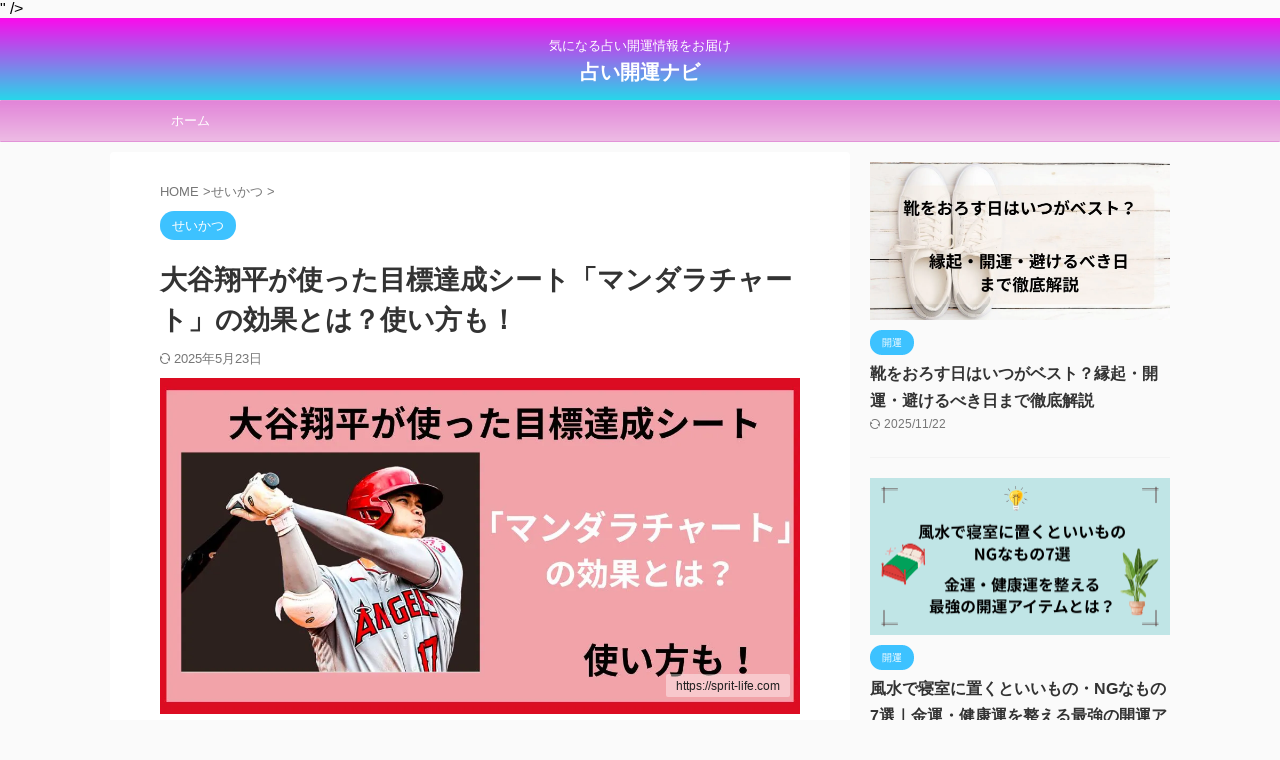

--- FILE ---
content_type: text/html; charset=UTF-8
request_url: https://sprit-life.com/5544.html
body_size: 12966
content:
<!DOCTYPE html> <!--[if lt IE 7]><html class="ie6" lang="ja"> <![endif]--> <!--[if IE 7]><html class="i7" lang="ja"> <![endif]--> <!--[if IE 8]><html class="ie" lang="ja"> <![endif]--> <!--[if gt IE 8]><!--><html lang="ja" class="s-navi-search-overlay "> <!--<![endif]--><head prefix="og: http://ogp.me/ns# fb: http://ogp.me/ns/fb# article: http://ogp.me/ns/article#">  <script async src="https://www.googletagmanager.com/gtag/js?id=UA-103413395-2"></script> <script>window.dataLayer = window.dataLayer || [];
	  function gtag(){dataLayer.push(arguments);}
	  gtag('js', new Date());

	  gtag('config', 'UA-103413395-2');</script> <meta charset="UTF-8" ><meta name="viewport" content="width=device-width,initial-scale=1.0,user-scalable=no,viewport-fit=cover"><meta name="format-detection" content="telephone=no" ><meta name="referrer" content="no-referrer-when-downgrade"/><link rel="alternate" type="application/rss+xml" title="占い開運ナビ RSS Feed" href="https://sprit-life.com/feed" /><link rel="pingback" href="https://sprit-life.com/xmlrpc.php" > <!--[if lt IE 9]> <script src="https://sprit-life.com/wp-content/themes/affinger/js/html5shiv.js"></script> <![endif]--><meta name='robots' content='max-image-preview:large' /><link media="all" href="https://sprit-life.com/wp-content/cache/autoptimize/css/autoptimize_2b12341310736f5838cca364edcca5dd.css" rel="stylesheet"><title>大谷翔平が使った目標達成シート「マンダラチャート」の効果とは？使い方も！ - 占い開運ナビ</title><link rel='dns-prefetch' href='//ajax.googleapis.com' /><link rel='dns-prefetch' href='//stats.wp.com' /><link rel='preconnect' href='//i0.wp.com' /><link href='https://fonts.gstatic.com' crossorigin='anonymous' rel='preconnect' /><link href='https://ajax.googleapis.com' rel='preconnect' /><link href='https://fonts.googleapis.com' rel='preconnect' /><link rel='stylesheet' id='pz-linkcard-css-css' href='//sprit-life.com/wp-content/uploads/pz-linkcard/style/style.min.css?ver=2.5.6.5.1' type='text/css' media='all' /><link rel='stylesheet' id='single-css' href='https://sprit-life.com/wp-content/themes/affinger/st-rankcss.php' type='text/css' media='all' /><link rel='stylesheet' id='st-themecss-css' href='https://sprit-life.com/wp-content/themes/affinger/st-themecss-loader.php?ver=6.7.1' type='text/css' media='all' /><link rel="https://api.w.org/" href="https://sprit-life.com/wp-json/" /><link rel="alternate" title="JSON" type="application/json" href="https://sprit-life.com/wp-json/wp/v2/posts/5544" /><link rel='shortlink' href='https://sprit-life.com/?p=5544' /><link rel="alternate" title="oEmbed (JSON)" type="application/json+oembed" href="https://sprit-life.com/wp-json/oembed/1.0/embed?url=https%3A%2F%2Fsprit-life.com%2F5544.html" /><link rel="alternate" title="oEmbed (XML)" type="text/xml+oembed" href="https://sprit-life.com/wp-json/oembed/1.0/embed?url=https%3A%2F%2Fsprit-life.com%2F5544.html&#038;format=xml" /><meta name="robots" content="index, follow" /><meta name="thumbnail" content="https://sprit-life.com/wp-content/uploads/2023/06/曼荼羅チャート大谷　.jpg"><meta name="google-site-verification" content="<meta name="google-site-verification" content="aY2_ygftuzId-ioav48ssveEY0Cq9nCtLk-Z7Ci4yug" />" /><meta name="p:domain_verify" content="833b360e461fc1e9095fa2e8237d643c"/> <script async src="https://pagead2.googlesyndication.com/pagead/js/adsbygoogle.js?client=ca-pub-1471083800514216"
     crossorigin="anonymous"></script> <link rel="canonical" href="https://sprit-life.com/5544.html" /><meta property="og:type" content="article" /><meta property="og:title" content="大谷翔平が使った目標達成シート「マンダラチャート」の効果とは？使い方も！" /><meta property="og:url" content="https://sprit-life.com/5544.html" /><meta property="og:description" content="大谷選手が高校生のときに、目標を達成するためにマンダラチャートを作成したことは有名な話です。 大谷選手が日本人&hellip;" /><meta property="article:published_time" content="2023-06-02T16:50:14+00:00" /><meta property="article:modified_time" content="2025-05-23T03:49:37+00:00" /><meta property="og:site_name" content="占い開運ナビ" /><meta property="og:image" content="https://i0.wp.com/sprit-life.com/wp-content/uploads/2023/06/%E6%9B%BC%E8%8D%BC%E7%BE%85%E3%83%81%E3%83%A3%E3%83%BC%E3%83%88%E5%A4%A7%E8%B0%B7%E3%80%80.jpg?fit=1200%2C630&#038;ssl=1" /><meta property="og:image:width" content="1200" /><meta property="og:image:height" content="630" /><meta property="og:image:alt" content="" /><meta property="og:locale" content="ja_JP" /><meta name="twitter:text:title" content="大谷翔平が使った目標達成シート「マンダラチャート」の効果とは？使い方も！" /><meta name="twitter:image" content="https://i0.wp.com/sprit-life.com/wp-content/uploads/2023/06/%E6%9B%BC%E8%8D%BC%E7%BE%85%E3%83%81%E3%83%A3%E3%83%BC%E3%83%88%E5%A4%A7%E8%B0%B7%E3%80%80.jpg?fit=1200%2C630&#038;ssl=1&#038;w=640" /><meta name="twitter:card" content="summary_large_image" /><link rel="preload" href="/wp-includes/js/comment-reply.min.js" as="script"><link rel="preload" href="https://sprit-life.com/wp-content/plugins/rich-table-of-content/js/rtoc_common.js" as="script"><link rel="preload" href="https://sprit-life.com/wp-content/plugins/rich-table-of-content/js/rtoc_return.js" as="script"><link rel="preload" href="https://sprit-life.com/wp-content/plugins/rich-table-of-content/js/rtoc_scroll.js" as="script"><link rel="preload" href="https://sprit-life.com/wp-content/plugins/rich-table-of-content/js/rtoc_highlight.js" as="script"><link rel="preload" href="https://sprit-life.com/wp-content/plugins/contact-form-7/includes/js/index.js" as="script"><link rel="preload" href="//ajax.googleapis.com/ajax/libs/jquery/1.11.3/jquery.min.js" as="script"><link rel="preload" href="https://sprit-life.com/wp-content/themes/affinger/js/base.js" as="script"><link rel="preload" href="https://stats.wp.com/e-202604.js" as="script"><meta property="og:type" content="article"><meta property="og:title" content="大谷翔平が使った目標達成シート「マンダラチャート」の効果とは？使い方も！"><meta property="og:url" content="https://sprit-life.com/5544.html"><meta property="og:description" content="大谷選手が高校生のときに、目標を達成するためにマンダラチャートを作成したことは有名な話です。 大谷選手が日本人でありながら、大成功をおさめているいる現在、彼の行動力やマインドに注目されています。 もち"><meta property="og:site_name" content="占い開運ナビ"><meta property="og:image" content="https://i0.wp.com/sprit-life.com/wp-content/uploads/2023/06/%E6%9B%BC%E8%8D%BC%E7%BE%85%E3%83%81%E3%83%A3%E3%83%BC%E3%83%88%E5%A4%A7%E8%B0%B7%E3%80%80.jpg?fit=1200%2C630&#038;ssl=1"><meta property="article:published_time" content="2023-06-03T01:50:14+09:00" /><meta property="article:author" content="スーザン" /><meta name="twitter:card" content="summary_large_image"><meta name="twitter:site" content="@kanokokurasi"><meta name="twitter:title" content="大谷翔平が使った目標達成シート「マンダラチャート」の効果とは？使い方も！"><meta name="twitter:description" content="大谷選手が高校生のときに、目標を達成するためにマンダラチャートを作成したことは有名な話です。 大谷選手が日本人でありながら、大成功をおさめているいる現在、彼の行動力やマインドに注目されています。 もち"><meta name="twitter:image" content="https://i0.wp.com/sprit-life.com/wp-content/uploads/2023/06/%E6%9B%BC%E8%8D%BC%E7%BE%85%E3%83%81%E3%83%A3%E3%83%BC%E3%83%88%E5%A4%A7%E8%B0%B7%E3%80%80.jpg?fit=1200%2C630&#038;ssl=1">  <script>(function (window, document, $, undefined) {
		'use strict';

		var SlideBox = (function () {
			/**
			 * @param $element
			 *
			 * @constructor
			 */
			function SlideBox($element) {
				this._$element = $element;
			}

			SlideBox.prototype.$content = function () {
				return this._$element.find('[data-st-slidebox-content]');
			};

			SlideBox.prototype.$toggle = function () {
				return this._$element.find('[data-st-slidebox-toggle]');
			};

			SlideBox.prototype.$icon = function () {
				return this._$element.find('[data-st-slidebox-icon]');
			};

			SlideBox.prototype.$text = function () {
				return this._$element.find('[data-st-slidebox-text]');
			};

			SlideBox.prototype.is_expanded = function () {
				return !!(this._$element.filter('[data-st-slidebox-expanded="true"]').length);
			};

			SlideBox.prototype.expand = function () {
				var self = this;

				this.$content().slideDown()
					.promise()
					.then(function () {
						var $icon = self.$icon();
						var $text = self.$text();

						$icon.removeClass($icon.attr('data-st-slidebox-icon-collapsed'))
							.addClass($icon.attr('data-st-slidebox-icon-expanded'))

						$text.text($text.attr('data-st-slidebox-text-expanded'))

						self._$element.removeClass('is-collapsed')
							.addClass('is-expanded');

						self._$element.attr('data-st-slidebox-expanded', 'true');
					});
			};

			SlideBox.prototype.collapse = function () {
				var self = this;

				this.$content().slideUp()
					.promise()
					.then(function () {
						var $icon = self.$icon();
						var $text = self.$text();

						$icon.removeClass($icon.attr('data-st-slidebox-icon-expanded'))
							.addClass($icon.attr('data-st-slidebox-icon-collapsed'))

						$text.text($text.attr('data-st-slidebox-text-collapsed'))

						self._$element.removeClass('is-expanded')
							.addClass('is-collapsed');

						self._$element.attr('data-st-slidebox-expanded', 'false');
					});
			};

			SlideBox.prototype.toggle = function () {
				if (this.is_expanded()) {
					this.collapse();
				} else {
					this.expand();
				}
			};

			SlideBox.prototype.add_event_listeners = function () {
				var self = this;

				this.$toggle().on('click', function (event) {
					self.toggle();
				});
			};

			SlideBox.prototype.initialize = function () {
				this.add_event_listeners();
			};

			return SlideBox;
		}());

		function on_ready() {
			var slideBoxes = [];

			$('[data-st-slidebox]').each(function () {
				var $element = $(this);
				var slideBox = new SlideBox($element);

				slideBoxes.push(slideBox);

				slideBox.initialize();
			});

			return slideBoxes;
		}

		$(on_ready);
	}(window, window.document, jQuery));</script> <script>jQuery(function(){
		jQuery('.post h2:not([class^="is-style-st-heading-custom-"]):not([class*=" is-style-st-heading-custom-"]):not(.st-css-no2) , .h2modoki').wrapInner('<span class="st-dash-design"></span>');
		})</script> <script>jQuery(function(){
		jQuery("#toc_container:not(:has(ul ul))").addClass("only-toc");
		jQuery(".st-ac-box ul:has(.cat-item)").each(function(){
			jQuery(this).addClass("st-ac-cat");
		});
	});</script> <script>jQuery(function(){
						jQuery('.st-star').parent('.rankh4').css('padding-bottom','5px'); // スターがある場合のランキング見出し調整
	});</script> <script>$(function() {
			$('.is-style-st-paragraph-kaiwa').wrapInner('<span class="st-paragraph-kaiwa-text">');
		});</script> <script>$(function() {
			$('.is-style-st-paragraph-kaiwa-b').wrapInner('<span class="st-paragraph-kaiwa-text">');
		});</script> <script>/* 段落スタイルを調整 */
	$(function() {
		$( '[class^="is-style-st-paragraph-"],[class*=" is-style-st-paragraph-"]' ).wrapInner( '<span class="st-noflex"></span>' );
	});</script> </head><body class="post-template-default single single-post postid-5544 single-format-standard not-front-page" ><div id="st-ami"><div id="wrapper" class=""><div id="wrapper-in"><header id="st-headwide"><div id="header-full"><div id="headbox-bg"><div id="headbox"><nav id="s-navi" class="pcnone" data-st-nav data-st-nav-type="normal"><dl class="acordion is-active" data-st-nav-primary><dt class="trigger"><p class="acordion_button"><span class="op op-menu"><i class="st-fa st-svg-menu"></i></span></p><div id="st-mobile-logo"></div></dt><dd class="acordion_tree"><div class="acordion_tree_content"><div class="menu"><ul><li class="page_item page-item-24"><a href="https://sprit-life.com/page-24"><span class="menu-item-label">お問い合わせ</span></a></li><li class="page_item page-item-27"><a href="https://sprit-life.com/sitemap1"><span class="menu-item-label">サイトマップ</span></a></li><li class="page_item page-item-1741"><a href="https://sprit-life.com/privacy"><span class="menu-item-label">プライバシーポリシー</span></a></li><li class="page_item page-item-429"><a href="https://sprit-life.com/%e6%9b%b8%e3%81%84%e3%81%a6%e3%81%84%e3%82%8b%e4%ba%ba%e3%81%af%e3%81%93%e3%82%93%e3%81%aa%e4%ba%ba"><span class="menu-item-label">書いている人</span></a></li><li class="page_item page-item-1742"><a href="https://sprit-life.com/law"><span class="menu-item-label">特定商取引法に基づく表記</span></a></li><li class="page_item page-item-177"><a href="https://sprit-life.com/%e9%81%8b%e5%96%b6%e8%80%85%e6%83%85%e5%a0%b1"><span class="menu-item-label">運営者情報</span></a></li></ul></div><div class="clear"></div></div></dd></dl></nav><div id="header-l"><div id="st-text-logo"><p class="descr sitenametop"> 気になる占い開運情報をお届け</p><p class="sitename"><a href="https://sprit-life.com/"> 占い開運ナビ </a></p></div></div><div id="header-r" class="smanone"></div></div></div><div id="gazou-wide"><div id="st-menubox"><div id="st-menuwide"><nav class="smanone clearfix"><ul id="menu-%e3%82%b0%e3%83%ad%e3%83%bc%e3%83%90%e3%83%ab%e3%83%8a%e3%83%93%e3%82%b2%e3%83%bc%e3%82%b7%e3%83%a7%e3%83%b3" class="menu"><li id="menu-item-2129" class="menu-item menu-item-type-custom menu-item-object-custom menu-item-home menu-item-2129"><a href="https://sprit-life.com">ホーム</a></li></ul></nav></div></div><div id="st-headerbox"><div id="st-header"></div></div></div></div></header><div id="content-w"><div id="st-header-post-under-box" class="st-header-post-no-data "
 style=""><div class="st-dark-cover"></div></div><div id="content" class="clearfix"><div id="contentInner"><main><article><div id="post-5544" class="st-post post-5544 post type-post status-publish format-standard has-post-thumbnail hentry category-5"><div
 id="breadcrumb"><ol itemscope itemtype="http://schema.org/BreadcrumbList"><li itemprop="itemListElement" itemscope itemtype="http://schema.org/ListItem"> <a href="https://sprit-life.com" itemprop="item"> <span itemprop="name">HOME</span> </a> &gt;<meta itemprop="position" content="1"/></li><li itemprop="itemListElement" itemscope itemtype="http://schema.org/ListItem"> <a href="https://sprit-life.com/category/%e3%81%9b%e3%81%84%e3%81%8b%e3%81%a4" itemprop="item"> <span
 itemprop="name">せいかつ</span> </a> &gt;<meta itemprop="position" content="2"/></li></ol></div><p class="st-catgroup"> <a href="https://sprit-life.com/category/%e3%81%9b%e3%81%84%e3%81%8b%e3%81%a4" title="View all posts in せいかつ" rel="category tag"><span class="catname st-catid5">せいかつ</span></a></p><h1 class="entry-title">大谷翔平が使った目標達成シート「マンダラチャート」の効果とは？使い方も！</h1><div class="blogbox "><p><span class="kdate"> <i class="st-fa st-svg-refresh"></i><time class="updated" datetime="2025-05-23T12:49:37+0900">2025年5月23日</time> </span></p></div><div class="mainbox"><div id="nocopy" ><div class=" st-eyecatch-under"> <img width="1200" height="630" src="https://i0.wp.com/sprit-life.com/wp-content/uploads/2023/06/%E6%9B%BC%E8%8D%BC%E7%BE%85%E3%83%81%E3%83%A3%E3%83%BC%E3%83%88%E5%A4%A7%E8%B0%B7%E3%80%80.jpg?fit=1200%2C630&amp;ssl=1" class="attachment-full size-full wp-post-image" alt="" decoding="async" fetchpriority="high" /><p class="eyecatch-copyurl"><i class="st-fa st-svg-copyright" aria-hidden="true"></i>https://sprit-life.com</p></div><div class="entry-content"><p>大谷選手が高校生のときに、目標を達成するためにマンダラチャートを作成したことは有名な話です。</p><p>大谷選手が日本人でありながら、大成功をおさめているいる現在、彼の行動力やマインドに注目されています。</p><p class="is-style-st-paragraph-kaiwa">もちろん、人並み以上の努力はあったことでしょう。そして彼の成功の秘訣やマインドを知ってみたいですよね。</p><p>その一つでもある大谷選手がやっていたという「マンダラチャート」を調べてみました。</p><p>これをマネすれば、私達も少しは大谷選手のようなビッグなマインドになれるかも？</p><p>参考になるとうれしいです。</p><div id="rtoc-mokuji-wrapper" class="rtoc-mokuji-content frame2 preset6 animation-fade rtoc_open default" data-id="5544" data-theme="AFFINGER Child"><div id="rtoc-mokuji-title" class=" rtoc_left"> <button class="rtoc_open_close rtoc_open"></button> <span>Contents</span></div><ol class="rtoc-mokuji decimal_ol level-1"><li class="rtoc-item"><a href="#rtoc-1">大谷選手のマンダラチャート</a></li><li class="rtoc-item"><a href="#rtoc-2">マンダラチャートは実現してるの？</a></li><li class="rtoc-item"><a href="#rtoc-3">マンダラチャートのやり方と使い方</a></li><li class="rtoc-item"><a href="#rtoc-4">まとめ</a></li></ol></div><h2 id="rtoc-1"  class="wp-block-heading">大谷選手のマンダラチャート</h2><figure class="wp-block-image size-full"><noscript><img data-recalc-dims="1" decoding="async" width="618" height="461" src="https://i0.wp.com/sprit-life.com/wp-content/uploads/2023/06/%E3%82%B9%E3%82%AF%E3%83%AA%E3%83%BC%E3%83%B3%E3%82%B7%E3%83%A7%E3%83%83%E3%83%88-141.jpg?resize=618%2C461&#038;ssl=1" alt="" class="wp-image-5557" srcset="https://i0.wp.com/sprit-life.com/wp-content/uploads/2023/06/%E3%82%B9%E3%82%AF%E3%83%AA%E3%83%BC%E3%83%B3%E3%82%B7%E3%83%A7%E3%83%83%E3%83%88-141.jpg?w=618&amp;ssl=1 618w, https://i0.wp.com/sprit-life.com/wp-content/uploads/2023/06/%E3%82%B9%E3%82%AF%E3%83%AA%E3%83%BC%E3%83%B3%E3%82%B7%E3%83%A7%E3%83%83%E3%83%88-141.jpg?resize=300%2C224&amp;ssl=1 300w, https://i0.wp.com/sprit-life.com/wp-content/uploads/2023/06/%E3%82%B9%E3%82%AF%E3%83%AA%E3%83%BC%E3%83%B3%E3%82%B7%E3%83%A7%E3%83%83%E3%83%88-141.jpg?resize=202%2C150&amp;ssl=1 202w" sizes="(max-width: 618px) 100vw, 618px" /></noscript><img data-recalc-dims="1" decoding="async" width="618" height="461" src='data:image/svg+xml,%3Csvg%20xmlns=%22http://www.w3.org/2000/svg%22%20viewBox=%220%200%20618%20461%22%3E%3C/svg%3E' data-src="https://i0.wp.com/sprit-life.com/wp-content/uploads/2023/06/%E3%82%B9%E3%82%AF%E3%83%AA%E3%83%BC%E3%83%B3%E3%82%B7%E3%83%A7%E3%83%83%E3%83%88-141.jpg?resize=618%2C461&#038;ssl=1" alt="" class="lazyload wp-image-5557" data-srcset="https://i0.wp.com/sprit-life.com/wp-content/uploads/2023/06/%E3%82%B9%E3%82%AF%E3%83%AA%E3%83%BC%E3%83%B3%E3%82%B7%E3%83%A7%E3%83%83%E3%83%88-141.jpg?w=618&amp;ssl=1 618w, https://i0.wp.com/sprit-life.com/wp-content/uploads/2023/06/%E3%82%B9%E3%82%AF%E3%83%AA%E3%83%BC%E3%83%B3%E3%82%B7%E3%83%A7%E3%83%83%E3%83%88-141.jpg?resize=300%2C224&amp;ssl=1 300w, https://i0.wp.com/sprit-life.com/wp-content/uploads/2023/06/%E3%82%B9%E3%82%AF%E3%83%AA%E3%83%BC%E3%83%B3%E3%82%B7%E3%83%A7%E3%83%83%E3%83%88-141.jpg?resize=202%2C150&amp;ssl=1 202w" data-sizes="(max-width: 618px) 100vw, 618px" /></figure><p>大谷翔平選手は、高校1年生の時に野球部監督の勧めでマンダラチャートを作成しました。</p><p>マンダラチャートは、<span class="st-mymarker-s"><strong>9×9のマス目で構成された目標達成シート</strong></span>です。</p><div class="st-mybox st-mybox-class" style="background:#f3f3f3;border-color:#f3f3f3;border-width:0px;border-radius:5px;margin: 25px 0 25px 0;"><div class="st-in-mybox"><p><span class="st-mymarker-s"><strong>真ん中のマスに最終目標</strong>を書き、<strong>周りのマスに最終目標を達成するために必要な8つの要素を書き込み</strong></span>ます。</div></div><p>大谷選手のマンダラチャートには、以下の8つの要素が書かれていました。</p><p>書き起こしの製図は以下になります。</p><figure class="wp-block-image size-full"><noscript><img data-recalc-dims="1" decoding="async" width="728" height="526" src="https://i0.wp.com/sprit-life.com/wp-content/uploads/2023/06/%E3%82%B9%E3%82%AF%E3%83%AA%E3%83%BC%E3%83%B3%E3%82%B7%E3%83%A7%E3%83%83%E3%83%88-139.png?resize=728%2C526&#038;ssl=1" alt="" class="wp-image-5558" srcset="https://i0.wp.com/sprit-life.com/wp-content/uploads/2023/06/%E3%82%B9%E3%82%AF%E3%83%AA%E3%83%BC%E3%83%B3%E3%82%B7%E3%83%A7%E3%83%83%E3%83%88-139.png?w=728&amp;ssl=1 728w, https://i0.wp.com/sprit-life.com/wp-content/uploads/2023/06/%E3%82%B9%E3%82%AF%E3%83%AA%E3%83%BC%E3%83%B3%E3%82%B7%E3%83%A7%E3%83%83%E3%83%88-139.png?resize=300%2C217&amp;ssl=1 300w" sizes="(max-width: 728px) 100vw, 728px" /></noscript><img data-recalc-dims="1" decoding="async" width="728" height="526" src='data:image/svg+xml,%3Csvg%20xmlns=%22http://www.w3.org/2000/svg%22%20viewBox=%220%200%20728%20526%22%3E%3C/svg%3E' data-src="https://i0.wp.com/sprit-life.com/wp-content/uploads/2023/06/%E3%82%B9%E3%82%AF%E3%83%AA%E3%83%BC%E3%83%B3%E3%82%B7%E3%83%A7%E3%83%83%E3%83%88-139.png?resize=728%2C526&#038;ssl=1" alt="" class="lazyload wp-image-5558" data-srcset="https://i0.wp.com/sprit-life.com/wp-content/uploads/2023/06/%E3%82%B9%E3%82%AF%E3%83%AA%E3%83%BC%E3%83%B3%E3%82%B7%E3%83%A7%E3%83%83%E3%83%88-139.png?w=728&amp;ssl=1 728w, https://i0.wp.com/sprit-life.com/wp-content/uploads/2023/06/%E3%82%B9%E3%82%AF%E3%83%AA%E3%83%BC%E3%83%B3%E3%82%B7%E3%83%A7%E3%83%83%E3%83%88-139.png?resize=300%2C217&amp;ssl=1 300w" data-sizes="(max-width: 728px) 100vw, 728px" /></figure><p class="has-text-align-center">　引用　マンダラチャート協会</p><div class="st-mybox st-mybox-class" style="background:#ffffff;border-color:#ccc;border-width:2px;border-radius:2px;margin: 25px 0 25px 0;"><div class="st-in-mybox"><ol><li>ドラフト1位8球団</li><li>160キロのストレートを投げる</li><li>100メートルを10秒以内で走る</li><li>ホームラン王になる</li><li>盗塁王になる</li><li>サイクルヒットを打つ</li><li>ノーヒットノーランを達成する</li><li>世界一になる</div></div><br /><p></p><p class="is-style-st-paragraph-kaiwa">なんだか、ほぼ実現しているような。。。</p><p>大谷選手は、このマンダラチャートを高校生の時に作成して、</p><p>最終目標を達成するために、日々努力を重ねたのでしょうね。</p><p></p><p class="is-style-st-paragraph-pen">&#x2705;こちらの記事も読まれています＞＞＞<a href="https://sprit-life.com/5512.htm" target="_blank" rel="noreferrer noopener">大谷翔平の身長は何センチ？中学高校の頃は？家族も高身長でスポーツ選手だった！</a></p><h2 id="rtoc-2"  class="wp-block-heading">マンダラチャートは実現してるの？</h2><p>結果、<span style="color: #ff0000;"><strong>高校3年生の時にドラフト1位で指名され、プロ野球選手</strong></span>になりました。</p><p>また、<span class="st-mymarker-s"><strong>メジャーリーグでも活躍し、2021年にはアメリカンリーグMVPに選ばれ</strong></span>ました。</p><p>描いた目標を達成してきていると思いませんか？</p><p>大谷選手にとってマンダラチャートは、目標を達成するための有効なツールとなったのかもしれません。</p><p class="is-style-st-paragraph-kaiwa-b">マンダラチャートを作成することで、最終目標を明確にし、目標を達成するために必要な要素を把握することができたのではないかと想像します。</p><h2 id="rtoc-3"  class="wp-block-heading">マンダラチャートのやり方と使い方</h2><p>ではマンダラチャートのやり方を説明しますね！</p><p><strong>これで自分の目標を達成するために、何をやればいいのか</strong></p><p><strong>視覚化していきましょう！！</strong></p><div class="st-memobox2"><p class="st-memobox-title">メモ</p><p>マンダラチャートは、目標を達成するために必要な要素を8つに分類し、</p><p>それぞれの要素に必要な行動目標を8つずつ記入するフレームワークです。</p></div><p>マンダラチャートの書き方はとても簡単です。</p><p class="is-style-default"></p><ol class="wp-block-list"><li>3×3の9マスの表を用意します。</li><li>　中央のマスには、目標を書き込みます。</li><li>周囲の8マスには、目標を達成するために必要な要素を書き込みます。</li><li>それぞれの要素に必要な行動目標を、8つずつ書き込みます。</li></ol><p></p><p>マンダラチャートを書くことで、目標を達成するために必要な要素や行動目標が明確になり、</p><p>目標達成に向けて具体的に行動を起こすことができます。</p><p class="is-style-st-paragraph-kaiwa">マンダラチャートをやってみたくなってみたくなった！</p><p><strong>マンダラチャートのテンプレートは以下のサイトからダウンロードできます。</strong><br>↓　↓</p><p class="is-style-st-paragraph-link">無料ダウンロード　＞＞　<a onclick="javascript:pageTracker._trackPageview('/outgoing/mandalachart.jp/mandalachart_template');"  href="https://mandalachart.jp/mandalachart_template">一般社団法人　マンダラチャート法人</a></p><p class="is-style-st-paragraph-link">PDF無料ダウンロード　＞＞　<strong><a onclick="javascript:pageTracker._trackPageview('/outgoing/conote.info/archives/4746');"  href="https://conote.info/archives/4746" target="_blank" rel="noreferrer noopener">KONOTE</a></strong></p><p>マンダラチャートを書くことで、目標を達成するために必要な要素や行動目標が明確になるのですね。</p><p>そして目標達成に向けて具体的に行動を起こすことができます。</p><h2 id="rtoc-4"  class="wp-block-heading">まとめ</h2><p>大谷選手のマンダラチャートをご紹介しました。</p><p>マンダラチャートを作成することで、目標達成に向けて努力するモチベーションを高めることができます。</p><p>大谷選手のマンダラチャートは、私たちにとっても大きな学びです。</p><p>私たちも、マンダラチャートを作成して、自分の目標を達成するために努力していきましょう。</p><p class="is-style-st-paragraph-info-circle">こちらの記事も読まれています＞＞<a href="https://sprit-life.com/5522.html">大谷翔平選手に彼女はいない？噂の狩野舞子さんはジャニーズと交際！</a></p></div></div><div class="adbox"><div id="sidebg"><div><ul><li class="page_item page-item-24"><a href="https://sprit-life.com/page-24">お問い合わせ</a></li><li class="page_item page-item-27"><a href="https://sprit-life.com/sitemap1">サイトマップ</a></li><li class="page_item page-item-1741"><a href="https://sprit-life.com/privacy">プライバシーポリシー</a></li><li class="page_item page-item-429"><a href="https://sprit-life.com/%e6%9b%b8%e3%81%84%e3%81%a6%e3%81%84%e3%82%8b%e4%ba%ba%e3%81%af%e3%81%93%e3%82%93%e3%81%aa%e4%ba%ba">書いている人</a></li><li class="page_item page-item-1742"><a href="https://sprit-life.com/law">特定商取引法に基づく表記</a></li><li class="page_item page-item-177"><a href="https://sprit-life.com/%e9%81%8b%e5%96%b6%e8%80%85%e6%83%85%e5%a0%b1">運営者情報</a></li></ul></div></div><div style="padding-top:10px;"></div></div></div><p class="tagst"> <i class="st-fa st-svg-folder-open-o" aria-hidden="true"></i>-<a href="https://sprit-life.com/category/%e3%81%9b%e3%81%84%e3%81%8b%e3%81%a4" rel="category tag">せいかつ</a><br/></p><aside><p class="author" style="display:none;"><a href="https://sprit-life.com/author/kayoko" title="スーザン" class="vcard author"><span class="fn">author</span></a></p><h4 class="point"><span class="point-in">関連記事</span></h4><div class="kanren" data-st-load-more-content
 data-st-load-more-id="fd08dec6-e25c-4ece-a101-22e495983840"><dl class="clearfix"><dt><a href="https://sprit-life.com/511.html"> <noscript><img width="640" height="427" src="https://i0.wp.com/sprit-life.com/wp-content/uploads/2019/09/img_0427.jpg?fit=640%2C427&amp;ssl=1" class="attachment-full size-full wp-post-image" alt="" decoding="async" srcset="https://i0.wp.com/sprit-life.com/wp-content/uploads/2019/09/img_0427.jpg?w=640&amp;ssl=1 640w, https://i0.wp.com/sprit-life.com/wp-content/uploads/2019/09/img_0427.jpg?resize=300%2C200&amp;ssl=1 300w" sizes="(max-width: 640px) 100vw, 640px" /></noscript><img width="640" height="427" src='data:image/svg+xml,%3Csvg%20xmlns=%22http://www.w3.org/2000/svg%22%20viewBox=%220%200%20640%20427%22%3E%3C/svg%3E' data-src="https://i0.wp.com/sprit-life.com/wp-content/uploads/2019/09/img_0427.jpg?fit=640%2C427&amp;ssl=1" class="lazyload attachment-full size-full wp-post-image" alt="" decoding="async" data-srcset="https://i0.wp.com/sprit-life.com/wp-content/uploads/2019/09/img_0427.jpg?w=640&amp;ssl=1 640w, https://i0.wp.com/sprit-life.com/wp-content/uploads/2019/09/img_0427.jpg?resize=300%2C200&amp;ssl=1 300w" data-sizes="(max-width: 640px) 100vw, 640px" /> </a></dt><dd><p class="st-catgroup itiran-category"> <a href="https://sprit-life.com/category/%e3%81%9b%e3%81%84%e3%81%8b%e3%81%a4" title="View all posts in せいかつ" rel="category tag"><span class="catname st-catid5">せいかつ</span></a></p><h5 class="kanren-t"> <a href="https://sprit-life.com/511.html">お年賀の時期はいつまで？お返しやお年玉など気になるマナーをご紹介</a></h5><div class="st-excerpt smanone"><p>新年を迎えお世話になっている方に 「今年も変わらずよろしくお願いします」という気持ちをこめるお年賀。 年賀状はがきは出すけれどお年賀ってどうするの？ ちょっと気になるお年賀についてまとめました。 お正 ...</p></div></dd></dl><dl class="clearfix"><dt><a href="https://sprit-life.com/1184.html"> <noscript><img width="550" height="367" src="https://i0.wp.com/sprit-life.com/wp-content/uploads/2019/12/056367c689efc4689ba77d7a8b514510_s.jpg?fit=550%2C367&amp;ssl=1" class="attachment-full size-full wp-post-image" alt="" decoding="async" srcset="https://i0.wp.com/sprit-life.com/wp-content/uploads/2019/12/056367c689efc4689ba77d7a8b514510_s.jpg?w=550&amp;ssl=1 550w, https://i0.wp.com/sprit-life.com/wp-content/uploads/2019/12/056367c689efc4689ba77d7a8b514510_s.jpg?resize=300%2C200&amp;ssl=1 300w" sizes="(max-width: 550px) 100vw, 550px" /></noscript><img width="550" height="367" src='data:image/svg+xml,%3Csvg%20xmlns=%22http://www.w3.org/2000/svg%22%20viewBox=%220%200%20550%20367%22%3E%3C/svg%3E' data-src="https://i0.wp.com/sprit-life.com/wp-content/uploads/2019/12/056367c689efc4689ba77d7a8b514510_s.jpg?fit=550%2C367&amp;ssl=1" class="lazyload attachment-full size-full wp-post-image" alt="" decoding="async" data-srcset="https://i0.wp.com/sprit-life.com/wp-content/uploads/2019/12/056367c689efc4689ba77d7a8b514510_s.jpg?w=550&amp;ssl=1 550w, https://i0.wp.com/sprit-life.com/wp-content/uploads/2019/12/056367c689efc4689ba77d7a8b514510_s.jpg?resize=300%2C200&amp;ssl=1 300w" data-sizes="(max-width: 550px) 100vw, 550px" /> </a></dt><dd><p class="st-catgroup itiran-category"> <a href="https://sprit-life.com/category/%e3%81%9b%e3%81%84%e3%81%8b%e3%81%a4" title="View all posts in せいかつ" rel="category tag"><span class="catname st-catid5">せいかつ</span></a></p><h5 class="kanren-t"> <a href="https://sprit-life.com/1184.html">家計管理はダイエットに似ている？明るい思考でお金の不安を解消！</a></h5><div class="st-excerpt smanone"><p>ダイエットと貯金ってとても似ていると思いませんか？ 必要以上に食べてしまうから太ります。 必要以上に使ってしまうからお金がない。 お金は収入より支出が多ければ無くなります。当たり前ですよね？ 身体はカ ...</p></div></dd></dl><dl class="clearfix"><dt><a href="https://sprit-life.com/2589.html"> <noscript><img width="670" height="377" src="https://i0.wp.com/sprit-life.com/wp-content/uploads/2020/06/-6-1-e1617079465159.png?fit=670%2C377&amp;ssl=1" class="attachment-full size-full wp-post-image" alt="" decoding="async" /></noscript><img width="670" height="377" src='data:image/svg+xml,%3Csvg%20xmlns=%22http://www.w3.org/2000/svg%22%20viewBox=%220%200%20670%20377%22%3E%3C/svg%3E' data-src="https://i0.wp.com/sprit-life.com/wp-content/uploads/2020/06/-6-1-e1617079465159.png?fit=670%2C377&amp;ssl=1" class="lazyload attachment-full size-full wp-post-image" alt="" decoding="async" /> </a></dt><dd><p class="st-catgroup itiran-category"> <a href="https://sprit-life.com/category/%e3%81%9b%e3%81%84%e3%81%8b%e3%81%a4" title="View all posts in せいかつ" rel="category tag"><span class="catname st-catid5">せいかつ</span></a></p><h5 class="kanren-t"> <a href="https://sprit-life.com/2589.html">MIROOM(ミルーム）カリスマトレーナーAYAのトレーニング配信開始！おうち時間で自分磨き！</a></h5><div class="st-excerpt smanone"><p>あの人気カリスマトレーナーAYAさんのHome workoutトレーニングが自宅で受けられる配信サービスがスタートしました。 AYAさんとまるで一生にワークスアウトしているような動画配信サービスを受け ...</p></div></dd></dl><dl class="clearfix"><dt><a href="https://sprit-life.com/3835.html"> <noscript><img src="https://sprit-life.com/wp-content/themes/affinger/images/no-img.png"
 alt="no image" title="no image" width="100" height="100"/></noscript><img class="lazyload" src='data:image/svg+xml,%3Csvg%20xmlns=%22http://www.w3.org/2000/svg%22%20viewBox=%220%200%20100%20100%22%3E%3C/svg%3E' data-src="https://sprit-life.com/wp-content/themes/affinger/images/no-img.png"
 alt="no image" title="no image" width="100" height="100"/> </a></dt><dd><p class="st-catgroup itiran-category"> <a href="https://sprit-life.com/category/%e3%81%9b%e3%81%84%e3%81%8b%e3%81%a4" title="View all posts in せいかつ" rel="category tag"><span class="catname st-catid5">せいかつ</span></a></p><h5 class="kanren-t"> <a href="https://sprit-life.com/3835.html">ビーファーストBE:FIRST11月の配信情報まとめ！マツコ会議やエムオン出演は見るべき!!</a></h5><div class="st-excerpt smanone"><p>ビーファーストデビュー前だというのに、TV番組に出演します。 単独ライブチケットもすごい人気なので入手は難しい状態です。 ライブで彼らに会いたいのが本音ですが、取ることが難しいのなら、せめてテレビ番組 ...</p></div></dd></dl><dl class="clearfix"><dt><a href="https://sprit-life.com/4430.html"> <noscript><img width="1000" height="563" src="https://i0.wp.com/sprit-life.com/wp-content/uploads/2022/08/%E8%A6%8B%E5%87%BA%E3%81%97%E3%82%92%E8%BF%BD%E5%8A%A0-5-1-e1660098047121.png?fit=1000%2C563&amp;ssl=1" class="attachment-full size-full wp-post-image" alt="" decoding="async" /></noscript><img width="1000" height="563" src='data:image/svg+xml,%3Csvg%20xmlns=%22http://www.w3.org/2000/svg%22%20viewBox=%220%200%201000%20563%22%3E%3C/svg%3E' data-src="https://i0.wp.com/sprit-life.com/wp-content/uploads/2022/08/%E8%A6%8B%E5%87%BA%E3%81%97%E3%82%92%E8%BF%BD%E5%8A%A0-5-1-e1660098047121.png?fit=1000%2C563&amp;ssl=1" class="lazyload attachment-full size-full wp-post-image" alt="" decoding="async" /> </a></dt><dd><p class="st-catgroup itiran-category"> <a href="https://sprit-life.com/category/%e3%81%9b%e3%81%84%e3%81%8b%e3%81%a4" title="View all posts in せいかつ" rel="category tag"><span class="catname st-catid5">せいかつ</span></a></p><h5 class="kanren-t"> <a href="https://sprit-life.com/4430.html">銀行の通帳は本人以外でも再発行はできるの？！再発行に必要なものは？</a></h5><div class="st-excerpt smanone"><p>銀行の通帳は自分以外でも再発行できるのか、疑問ですよね？ 仕事で時間がない、日曜日しか休みがなくて行く暇がないなど様々な理由で 再発行する時間がない方が多いと思います。 &nbsp; 結論 結論から言 ...</p></div></dd></dl></div><div class="p-navi clearfix"> <a class="st-prev-link" href="https://sprit-life.com/5522.html"><p class="st-prev"> <i class="st-svg st-svg-angle-right"></i> <noscript><img width="60" height="32" src="https://i0.wp.com/sprit-life.com/wp-content/uploads/2023/06/%E3%81%AF%E3%81%A6%E3%81%AA%E3%83%96%E3%83%AD%E3%82%B0%E3%80%80%E5%A4%A7%E8%B0%B7%E5%BD%BC%E5%A5%B3Blog.jpg?fit=60%2C32&amp;ssl=1" class="attachment-60x60 size-60x60 wp-post-image" alt="" decoding="async" /></noscript><img width="60" height="32" src='data:image/svg+xml,%3Csvg%20xmlns=%22http://www.w3.org/2000/svg%22%20viewBox=%220%200%2060%2032%22%3E%3C/svg%3E' data-src="https://i0.wp.com/sprit-life.com/wp-content/uploads/2023/06/%E3%81%AF%E3%81%A6%E3%81%AA%E3%83%96%E3%83%AD%E3%82%B0%E3%80%80%E5%A4%A7%E8%B0%B7%E5%BD%BC%E5%A5%B3Blog.jpg?fit=60%2C32&amp;ssl=1" class="lazyload attachment-60x60 size-60x60 wp-post-image" alt="" decoding="async" /> <span class="st-prev-title">大谷翔平選手に彼女はいない？噂の狩野舞子さんはジャニーズと交際！</span></p> </a> <a class="st-next-link" href="https://sprit-life.com/5564.html"><p class="st-next"> <span class="st-prev-title">大谷翔平選手の年俸は？スポンサー数とCMを調べてみた！</span> <noscript><img width="60" height="32" src="https://i0.wp.com/sprit-life.com/wp-content/uploads/2023/06/ootani-CM%E3%80%80Blog.jpg?fit=60%2C32&amp;ssl=1" class="attachment-60x60 size-60x60 wp-post-image" alt="" decoding="async" /></noscript><img width="60" height="32" src='data:image/svg+xml,%3Csvg%20xmlns=%22http://www.w3.org/2000/svg%22%20viewBox=%220%200%2060%2032%22%3E%3C/svg%3E' data-src="https://i0.wp.com/sprit-life.com/wp-content/uploads/2023/06/ootani-CM%E3%80%80Blog.jpg?fit=60%2C32&amp;ssl=1" class="lazyload attachment-60x60 size-60x60 wp-post-image" alt="" decoding="async" /> <i class="st-svg st-svg-angle-right"></i></p> </a></div></aside></div></article></main></div><div id="side"><aside><div class="kanren "><dl class="clearfix"><dt><a href="https://sprit-life.com/6368.html"> <noscript><img width="1200" height="630" src="https://i0.wp.com/sprit-life.com/wp-content/uploads/2025/06/%E8%A6%8B%E5%87%BA%E3%81%97%E3%82%92%E8%BF%BD%E5%8A%A0-4.jpg?fit=1200%2C630&amp;ssl=1" class="attachment-full size-full wp-post-image" alt="靴をおろす日はいつがベスト？縁起・開運・避けるべき日までを解説している画像" decoding="async" /></noscript><img width="1200" height="630" src='data:image/svg+xml,%3Csvg%20xmlns=%22http://www.w3.org/2000/svg%22%20viewBox=%220%200%201200%20630%22%3E%3C/svg%3E' data-src="https://i0.wp.com/sprit-life.com/wp-content/uploads/2025/06/%E8%A6%8B%E5%87%BA%E3%81%97%E3%82%92%E8%BF%BD%E5%8A%A0-4.jpg?fit=1200%2C630&amp;ssl=1" class="lazyload attachment-full size-full wp-post-image" alt="靴をおろす日はいつがベスト？縁起・開運・避けるべき日までを解説している画像" decoding="async" /> </a></dt><dd><p class="st-catgroup itiran-category"> <a href="https://sprit-life.com/category/%e6%9c%aa%e5%88%86%e9%a1%9e" title="View all posts in 開運" rel="category tag"><span class="catname st-catid1">開運</span></a></p><h5 class="kanren-t"><a href="https://sprit-life.com/6368.html">靴をおろす日はいつがベスト？縁起・開運・避けるべき日まで徹底解説</a></h5><div class="blog_info"><p> <i class="st-fa st-svg-refresh"></i>2025/11/22</p></div></dd></dl><dl class="clearfix"><dt><a href="https://sprit-life.com/6343.html"> <noscript><img width="1200" height="630" src="https://i0.wp.com/sprit-life.com/wp-content/uploads/2025/05/%E8%A6%8B%E5%87%BA%E3%81%97%E3%82%92%E8%BF%BD%E5%8A%A0-7.png?fit=1200%2C630&amp;ssl=1" class="attachment-full size-full wp-post-image" alt="金運・健康運が上がる観葉植物や方角を紹介した記事のアイキャッチ画像" decoding="async" /></noscript><img width="1200" height="630" src='data:image/svg+xml,%3Csvg%20xmlns=%22http://www.w3.org/2000/svg%22%20viewBox=%220%200%201200%20630%22%3E%3C/svg%3E' data-src="https://i0.wp.com/sprit-life.com/wp-content/uploads/2025/05/%E8%A6%8B%E5%87%BA%E3%81%97%E3%82%92%E8%BF%BD%E5%8A%A0-7.png?fit=1200%2C630&amp;ssl=1" class="lazyload attachment-full size-full wp-post-image" alt="金運・健康運が上がる観葉植物や方角を紹介した記事のアイキャッチ画像" decoding="async" /> </a></dt><dd><p class="st-catgroup itiran-category"> <a href="https://sprit-life.com/category/%e6%9c%aa%e5%88%86%e9%a1%9e" title="View all posts in 開運" rel="category tag"><span class="catname st-catid1">開運</span></a></p><h5 class="kanren-t"><a href="https://sprit-life.com/6343.html">風水で寝室に置くといいもの・NGなもの7選｜金運・健康運を整える最強の開運アイテムとは？</a></h5><div class="blog_info"><p> <i class="st-fa st-svg-clock-o"></i>2025/5/30</p></div></dd></dl><dl class="clearfix"><dt><a href="https://sprit-life.com/6315.html"> <noscript><img width="1200" height="630" src="https://i0.wp.com/sprit-life.com/wp-content/uploads/2025/05/%E8%A6%8B%E5%87%BA%E3%81%97%E3%82%92%E8%BF%BD%E5%8A%A0.jpg?fit=1200%2C630&amp;ssl=1" class="attachment-full size-full wp-post-image" alt="縁切り神社に行ってはいけない人の特徴｜波動が合わない・逆効果の可能性について解説した記事のアイキャッチ画像" decoding="async" /></noscript><img width="1200" height="630" src='data:image/svg+xml,%3Csvg%20xmlns=%22http://www.w3.org/2000/svg%22%20viewBox=%220%200%201200%20630%22%3E%3C/svg%3E' data-src="https://i0.wp.com/sprit-life.com/wp-content/uploads/2025/05/%E8%A6%8B%E5%87%BA%E3%81%97%E3%82%92%E8%BF%BD%E5%8A%A0.jpg?fit=1200%2C630&amp;ssl=1" class="lazyload attachment-full size-full wp-post-image" alt="縁切り神社に行ってはいけない人の特徴｜波動が合わない・逆効果の可能性について解説した記事のアイキャッチ画像" decoding="async" /> </a></dt><dd><p class="st-catgroup itiran-category"> <a href="https://sprit-life.com/category/%e6%9c%aa%e5%88%86%e9%a1%9e" title="View all posts in 開運" rel="category tag"><span class="catname st-catid1">開運</span></a></p><h5 class="kanren-t"><a href="https://sprit-life.com/6315.html">縁切り神社に行ってはいけない人の特徴5選｜波動が合わない・逆効果のサインとは？</a></h5><div class="blog_info"><p> <i class="st-fa st-svg-refresh"></i>2025/5/30</p></div></dd></dl><dl class="clearfix"><dt><a href="https://sprit-life.com/6306.html"> <noscript><img width="1280" height="720" src="https://i0.wp.com/sprit-life.com/wp-content/uploads/2025/05/%E3%81%8A%E9%87%91%E3%82%92%E5%BC%95%E3%81%8D%E5%AF%84%E3%81%9B%E3%82%8B%E7%B0%A1%E5%8D%98%E3%81%AA%E6%96%B9%E6%B3%95.jpg?fit=1280%2C720&amp;ssl=1" class="attachment-full size-full wp-post-image" alt="" decoding="async" /></noscript><img width="1280" height="720" src='data:image/svg+xml,%3Csvg%20xmlns=%22http://www.w3.org/2000/svg%22%20viewBox=%220%200%201280%20720%22%3E%3C/svg%3E' data-src="https://i0.wp.com/sprit-life.com/wp-content/uploads/2025/05/%E3%81%8A%E9%87%91%E3%82%92%E5%BC%95%E3%81%8D%E5%AF%84%E3%81%9B%E3%82%8B%E7%B0%A1%E5%8D%98%E3%81%AA%E6%96%B9%E6%B3%95.jpg?fit=1280%2C720&amp;ssl=1" class="lazyload attachment-full size-full wp-post-image" alt="" decoding="async" /> </a></dt><dd><p class="st-catgroup itiran-category"> <a href="https://sprit-life.com/category/%e3%82%b9%e3%83%94%e3%83%aa%e3%83%81%e3%83%a5%e3%82%a2%e3%83%ab" title="View all posts in スピリチュアル" rel="category tag"><span class="catname st-catid45">スピリチュアル</span></a></p><h5 class="kanren-t"><a href="https://sprit-life.com/6306.html">金運アップに効くスピリチュアルな習慣7選｜お金を引き寄せる簡単な方法</a></h5><div class="blog_info"><p> <i class="st-fa st-svg-refresh"></i>2025/11/22</p></div></dd></dl><dl class="clearfix"><dt><a href="https://sprit-life.com/6297.html"> <noscript><img width="1280" height="720" src="https://i0.wp.com/sprit-life.com/wp-content/uploads/2025/05/%E3%82%B4%E3%83%BC%E3%83%AB%E3%83%89-%E3%83%94%E3%83%B3%E3%82%AF-%E3%82%B0%E3%83%A9%E3%83%87%E3%83%BC%E3%82%B7%E3%83%A7%E3%83%B3-%E3%82%B9%E3%83%94%E3%83%AA%E3%83%81%E3%83%A5%E3%82%A2%E3%83%AB-YouTube%E3%82%B5%E3%83%A0%E3%83%8D%E3%82%A4%E3%83%AB-1.jpg?fit=1280%2C720&amp;ssl=1" class="attachment-full size-full wp-post-image" alt="誕生日や干支から自分のラッキーカラーを診断し、運気をアップさせるイメージ画像" decoding="async" /></noscript><img width="1280" height="720" src='data:image/svg+xml,%3Csvg%20xmlns=%22http://www.w3.org/2000/svg%22%20viewBox=%220%200%201280%20720%22%3E%3C/svg%3E' data-src="https://i0.wp.com/sprit-life.com/wp-content/uploads/2025/05/%E3%82%B4%E3%83%BC%E3%83%AB%E3%83%89-%E3%83%94%E3%83%B3%E3%82%AF-%E3%82%B0%E3%83%A9%E3%83%87%E3%83%BC%E3%82%B7%E3%83%A7%E3%83%B3-%E3%82%B9%E3%83%94%E3%83%AA%E3%83%81%E3%83%A5%E3%82%A2%E3%83%AB-YouTube%E3%82%B5%E3%83%A0%E3%83%8D%E3%82%A4%E3%83%AB-1.jpg?fit=1280%2C720&amp;ssl=1" class="lazyload attachment-full size-full wp-post-image" alt="誕生日や干支から自分のラッキーカラーを診断し、運気をアップさせるイメージ画像" decoding="async" /> </a></dt><dd><p class="st-catgroup itiran-category"> <a href="https://sprit-life.com/category/%e5%8d%a0%e3%81%84%e3%83%8a%e3%83%93" title="View all posts in 占いナビ" rel="category tag"><span class="catname st-catid44">占いナビ</span></a></p><h5 class="kanren-t"><a href="https://sprit-life.com/6297.html">自分のラッキーカラーを調べる方法｜誕生日×運気別で今のあなたに必要な色がわかる！</a></h5><div class="blog_info"><p> <i class="st-fa st-svg-clock-o"></i>2025/5/29</p></div></dd></dl></div><div id="mybox"><div id="recent-posts-2" class="ad widget_recent_entries"><p class="st-widgets-title"><span>最近の投稿</span></p><ul><li> <a href="https://sprit-life.com/6368.html">靴をおろす日はいつがベスト？縁起・開運・避けるべき日まで徹底解説</a></li><li> <a href="https://sprit-life.com/6343.html">風水で寝室に置くといいもの・NGなもの7選｜金運・健康運を整える最強の開運アイテムとは？</a></li><li> <a href="https://sprit-life.com/6315.html">縁切り神社に行ってはいけない人の特徴5選｜波動が合わない・逆効果のサインとは？</a></li><li> <a href="https://sprit-life.com/6306.html">金運アップに効くスピリチュアルな習慣7選｜お金を引き寄せる簡単な方法</a></li><li> <a href="https://sprit-life.com/6297.html">自分のラッキーカラーを調べる方法｜誕生日×運気別で今のあなたに必要な色がわかる！</a></li><li> <a href="https://sprit-life.com/6290.html">宝くじの高額当選者は本当にいるの？いない説と金運スピリチュアルの真相とは</a></li><li> <a href="https://sprit-life.com/6284.html">金運占いおすすめ3選｜当たると話題の人気占いを無料で試す</a></li></ul></div></div><div id="scrollad"></div></aside></div></div></div><footer><div id="footer"><div id="footer-in"><div id="st-footer-logo-wrapper"><div id="st-text-logo"><h3 class="footerlogo"> <a href="https://sprit-life.com/"> 占い開運ナビ </a></h3><p class="footer-description"> <a href="https://sprit-life.com/">気になる占い開運情報をお届け</a></p></div><div class="st-footer-tel"></div></div><p class="copyr"><small>&copy; 2026 占い開運ナビ</small></p></div></div></footer></div></div></div> <script type="text/javascript" src="//ajax.googleapis.com/ajax/libs/jquery/1.11.3/jquery.min.js?ver=1.11.3" id="jquery-js"></script> <script type="text/javascript" id="rtoc_js-js-extra">var rtocScrollAnimation = {"rtocScrollAnimation":"on"};
var rtocBackButton = {"rtocBackButton":"on"};
var rtocBackDisplayPC = {"rtocBackDisplayPC":""};
var rtocOpenText = {"rtocOpenText":"OPEN"};
var rtocCloseText = {"rtocCloseText":"CLOSE"};</script> <script type="text/javascript" id="rtoc_js_return-js-extra">var rtocButtonPosition = {"rtocButtonPosition":"left"};
var rtocVerticalPosition = {"rtocVerticalPosition":""};
var rtocBackText = {"rtocBackText":"\u76ee\u6b21\u3078"};</script> <script type="text/javascript" src="https://sprit-life.com/wp-includes/js/dist/hooks.min.js?ver=4d63a3d491d11ffd8ac6" id="wp-hooks-js"></script> <script type="text/javascript" src="https://sprit-life.com/wp-includes/js/dist/i18n.min.js?ver=5e580eb46a90c2b997e6" id="wp-i18n-js"></script> <script type="text/javascript" id="wp-i18n-js-after">wp.i18n.setLocaleData( { 'text direction\u0004ltr': [ 'ltr' ] } );</script> <script type="text/javascript" id="contact-form-7-js-translations">( function( domain, translations ) {
	var localeData = translations.locale_data[ domain ] || translations.locale_data.messages;
	localeData[""].domain = domain;
	wp.i18n.setLocaleData( localeData, domain );
} )( "contact-form-7", {"translation-revision-date":"2025-11-30 08:12:23+0000","generator":"GlotPress\/4.0.3","domain":"messages","locale_data":{"messages":{"":{"domain":"messages","plural-forms":"nplurals=1; plural=0;","lang":"ja_JP"},"This contact form is placed in the wrong place.":["\u3053\u306e\u30b3\u30f3\u30bf\u30af\u30c8\u30d5\u30a9\u30fc\u30e0\u306f\u9593\u9055\u3063\u305f\u4f4d\u7f6e\u306b\u7f6e\u304b\u308c\u3066\u3044\u307e\u3059\u3002"],"Error:":["\u30a8\u30e9\u30fc:"]}},"comment":{"reference":"includes\/js\/index.js"}} );</script> <script type="text/javascript" id="contact-form-7-js-before">var wpcf7 = {
    "api": {
        "root": "https:\/\/sprit-life.com\/wp-json\/",
        "namespace": "contact-form-7\/v1"
    }
};</script> <script type="text/javascript" id="base-js-extra">var ST = {"ajax_url":"https:\/\/sprit-life.com\/wp-admin\/admin-ajax.php","expand_accordion_menu":"","sidemenu_accordion":"","is_mobile":""};</script> <script type="text/javascript" id="jetpack-stats-js-before">_stq = window._stq || [];
_stq.push([ "view", JSON.parse("{\"v\":\"ext\",\"blog\":\"208792566\",\"post\":\"5544\",\"tz\":\"9\",\"srv\":\"sprit-life.com\",\"j\":\"1:14.6\"}") ]);
_stq.push([ "clickTrackerInit", "208792566", "5544" ]);</script> <script type="text/javascript" src="https://stats.wp.com/e-202604.js" id="jetpack-stats-js" defer="defer" data-wp-strategy="defer"></script>  <script type="text/javascript">var gaJsHost = (("https:" == document.location.protocol) ? "https://ssl." : "http://www.");
document.write(unescape("%3Cscript src='" + gaJsHost + "google-analytics.com/ga.js' type='text/javascript'%3E%3C/script%3E"));</script> <script type="text/javascript">var pageTracker = _gat._getTracker("UA-103413395-2");
pageTracker._initData();
pageTracker._trackPageview();</script> <script></script><noscript><style>.lazyload{display:none;}</style></noscript><script data-noptimize="1">window.lazySizesConfig=window.lazySizesConfig||{};window.lazySizesConfig.loadMode=1;</script><script async data-noptimize="1" src='https://sprit-life.com/wp-content/plugins/autoptimize/classes/external/js/lazysizes.min.js?ao_version=3.1.14'></script> <div id="page-top"><a href="#wrapper" class="st-fa st-svg-angle-up"></a></div> <script defer src="https://sprit-life.com/wp-content/cache/autoptimize/js/autoptimize_7296a4a50f8596489514837bea332c79.js"></script></body></html>

--- FILE ---
content_type: text/html; charset=utf-8
request_url: https://www.google.com/recaptcha/api2/aframe
body_size: 270
content:
<!DOCTYPE HTML><html><head><meta http-equiv="content-type" content="text/html; charset=UTF-8"></head><body><script nonce="IbKX4W3jIrMBKgvmVkk67Q">/** Anti-fraud and anti-abuse applications only. See google.com/recaptcha */ try{var clients={'sodar':'https://pagead2.googlesyndication.com/pagead/sodar?'};window.addEventListener("message",function(a){try{if(a.source===window.parent){var b=JSON.parse(a.data);var c=clients[b['id']];if(c){var d=document.createElement('img');d.src=c+b['params']+'&rc='+(localStorage.getItem("rc::a")?sessionStorage.getItem("rc::b"):"");window.document.body.appendChild(d);sessionStorage.setItem("rc::e",parseInt(sessionStorage.getItem("rc::e")||0)+1);localStorage.setItem("rc::h",'1768808597990');}}}catch(b){}});window.parent.postMessage("_grecaptcha_ready", "*");}catch(b){}</script></body></html>